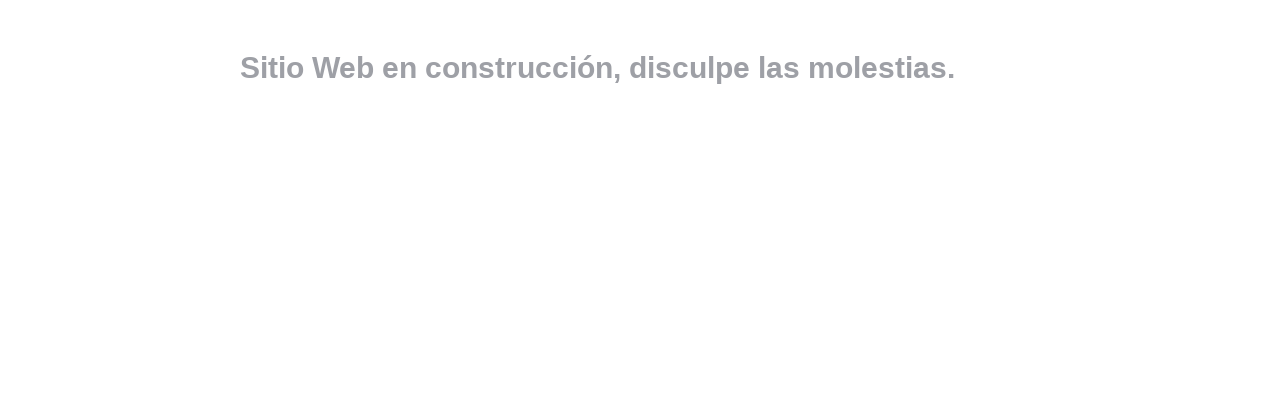

--- FILE ---
content_type: text/html; charset=UTF-8
request_url: https://www.panelgbs.com.mx/motivational-sayings-ten-great-ones/
body_size: 145
content:
<!DOCTYPE html><html><head><link href="https://www.panelgbs.com.mx/wp-content/themes/maisonco/style.css" rel="stylesheet" type="text/css" /><title>Panel GBS</title></head><body><div style="margin: auto;max-width: 800px;">&nbsp;
<div style="margin: auto;max-width: 800px">

&nbsp;
<h1>Sitio Web en construcción, disculpe las molestias.</h1>
</div>
&nbsp;</div></body></html>